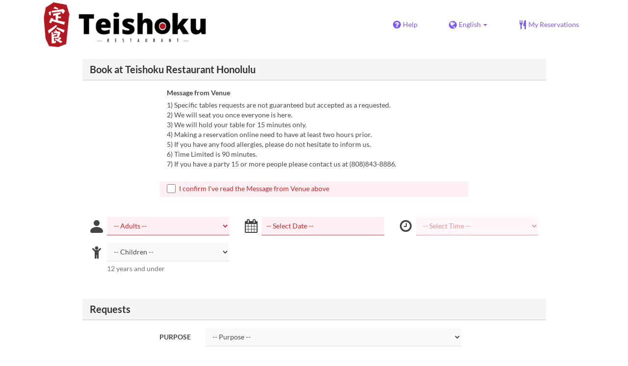

--- FILE ---
content_type: text/html; charset=utf-8
request_url: https://www.tablecheck.com/en/shops/teishoku-restaurant-hawaii/reserve
body_size: 45544
content:
<!DOCTYPE html><html lang="en"><head><title>Teishoku Restaurant Honolulu - TableCheck</title><meta content="Free and instantly confirmed restaurant reservations" name="description" /><meta charset="utf-8" /><meta content="IE=edge,chrome=1" http-equiv="X-UA-Compatible" /><meta content="width=device-width,initial-scale=1.0,minimum-scale=1.0,maximum-scale=1.0,user-scalable=no" name="viewport" /><meta content="width=device-width, initial-scale=1.0, maximum-scale=1.0, user-scalable=no" name="viewport" /><meta content="yes" name="apple-mobile-web-app-capable" /><meta content="text/html; charset=UTF-8" http-equiv="Content-Type" /><meta content="en" http-equiv="Content-Language" /><meta content="text/css" http-equiv="Content-Style-Type" /><meta content="text/javascript" http-equiv="Content-Script-Type" /><meta content="IE=Edge,chrome=1" http-equiv="X-UA-Compatible" /><meta content="TableCheck" name="apple-mobile-web-app-title" /><meta content="TableCheck" name="application-name" /><meta name="csrf-param" content="authenticity_token" />
<meta name="csrf-token" content="3GEd0ExVc09nx6DdpcaGzOngyLR8QoeGQfC_EpcCptKzZzcrbPeUUHFCXa0WbowSoc48XECtKhZprVjAPq9aMQ" /><link class="icon" href="https://cdn2.tablecheck.com/assets/table_check/icons/favicons/favicon-16x16-813cd3e74001378ec990a0b686b4c207471dfc7c9294b56b78161c0459e1470b.png" rel="icon" sizes="16x16" type="image/png" /><link class="icon" href="https://cdn1.tablecheck.com/assets/table_check/icons/favicons/favicon-32x32-397e5f499be092126bf10188bb40be00c01db9dcf5588b02efcf198841135c21.png" rel="icon" sizes="32x32" type="image/png" /><link rel="shortcut icon" type="image/x-icon" href="https://cdn3.tablecheck.com/assets/table_check/icons/favicons/favicon-1ab98ddc4048933a50e5d261fac79f045577c9aa9df08b79fb3ac6afb305c042.ico" /><meta content="#ffffff" name="theme-color" /><link href="https://cdn0.tablecheck.com/assets/table_check/icons/favicons/apple-touch-icon-cbe0797e1639b96d2ac049f4ea9ee3c6501edb4a26e68802ff4cce571c85ed1f.png" rel="apple-touch-icon" sizes="180x180" /><link href="https://cdn1.tablecheck.com/assets/table_check/icons/favicons/manifest-f698a772fead2e19efccbb7bd246e1a8fddeec6749400672fe463044dd345242.json" rel="manifest" /><link color="#9464E3" href="https://cdn3.tablecheck.com/assets/table_check/icons/favicons/safari-pinned-tab-0b5777019a751b9fb6e816e597d27a717091be5091f756d875148bc5d198d700.svg" rel="mask-icon" /><meta content="#ffffff" name="msapplication-TileColor" /><meta content="https://cdn3.tablecheck.com/assets/table_check/icons/favicons/mstile-144x144-3ac1136e45c09e90a2050c8f048ece736bc73cc901a83d6add99ff1db79901e1.png" name="msapplication-TileImage" /><meta content="https://cdn0.tablecheck.com/assets/table_check/icons/favicons/ieconfig-0e5c7ffb129cd50c62fcff47271f8086ee8d7c204d1e35c46ac797030965f464.xml" name="msapplication-config" /><link href="https://www.tablecheck.com/en/shops/teishoku-restaurant-hawaii/reserve" rel="canonical" /><link href="https://www.tablecheck.com/shops/teishoku-restaurant-hawaii/reserve" hreflang="x-default" rel="alternate" /><link href="https://www.tablecheck.com/en/shops/teishoku-restaurant-hawaii/reserve" hreflang="en" rel="alternate" /><link href="https://www.tablecheck.com/ja/shops/teishoku-restaurant-hawaii/reserve" hreflang="ja" rel="alternate" /><link href="https://www.tablecheck.com/ko/shops/teishoku-restaurant-hawaii/reserve" hreflang="ko" rel="alternate" /><link href="https://www.tablecheck.com/zh-CN/shops/teishoku-restaurant-hawaii/reserve" hreflang="zh-CN" rel="alternate" /><link href="https://www.tablecheck.com/zh-TW/shops/teishoku-restaurant-hawaii/reserve" hreflang="zh-TW" rel="alternate" /><link href="https://www.tablecheck.com/de/shops/teishoku-restaurant-hawaii/reserve" hreflang="de" rel="alternate" /><link href="https://www.tablecheck.com/es/shops/teishoku-restaurant-hawaii/reserve" hreflang="es" rel="alternate" /><link href="https://www.tablecheck.com/fr/shops/teishoku-restaurant-hawaii/reserve" hreflang="fr" rel="alternate" /><link href="https://www.tablecheck.com/nl/shops/teishoku-restaurant-hawaii/reserve" hreflang="nl" rel="alternate" /><link href="https://www.tablecheck.com/it/shops/teishoku-restaurant-hawaii/reserve" hreflang="it" rel="alternate" /><link href="https://www.tablecheck.com/pt/shops/teishoku-restaurant-hawaii/reserve" hreflang="pt" rel="alternate" /><link href="https://www.tablecheck.com/tr/shops/teishoku-restaurant-hawaii/reserve" hreflang="tr" rel="alternate" /><link href="https://www.tablecheck.com/ru/shops/teishoku-restaurant-hawaii/reserve" hreflang="ru" rel="alternate" /><link href="https://www.tablecheck.com/id/shops/teishoku-restaurant-hawaii/reserve" hreflang="id" rel="alternate" /><link href="https://www.tablecheck.com/ms/shops/teishoku-restaurant-hawaii/reserve" hreflang="ms" rel="alternate" /><link href="https://www.tablecheck.com/tl/shops/teishoku-restaurant-hawaii/reserve" hreflang="tl" rel="alternate" /><link href="https://www.tablecheck.com/th/shops/teishoku-restaurant-hawaii/reserve" hreflang="th" rel="alternate" /><link href="https://www.tablecheck.com/lo/shops/teishoku-restaurant-hawaii/reserve" hreflang="lo" rel="alternate" /><link href="https://www.tablecheck.com/km/shops/teishoku-restaurant-hawaii/reserve" hreflang="km" rel="alternate" /><link href="https://www.tablecheck.com/vi/shops/teishoku-restaurant-hawaii/reserve" hreflang="vi" rel="alternate" /><link href="https://www.tablecheck.com/ar/shops/teishoku-restaurant-hawaii/reserve" hreflang="ar" rel="alternate" /><link href="https://www.tablecheck.com/he/shops/teishoku-restaurant-hawaii/reserve" hreflang="he" rel="alternate" /><link href="https://www.tablecheck.com/hi/shops/teishoku-restaurant-hawaii/reserve" hreflang="hi" rel="alternate" /><meta content="EploQXIlFN_Igih7BAz-gmvF0mddYezcjoTovwWAJDI" name="google-site-verification" /><meta content="hUHDCXpQhf11xZXg-sPcoffEUewK_oMRi82BwHVdc6w" name="google-site-verification" /><link rel="stylesheet" href="https://cdn3.tablecheck.com/assets/table_check/application-8bc03746256169f3e4b3c3e195a4847d92a7b9d876471aae4cfa69a22e1b2290.css" media="all" /><script src="https://cdn0.tablecheck.com/assets/table_check/application-216127ef01e2c43cf0e1460ffb9c13bd1524c3f55eca425d9a4e32cc201de11d.js"></script><script>
//<![CDATA[
I18n.defaultLocale='en'; I18n.locale='en';
//]]>
</script><script src="https://cdn1.tablecheck.com/assets/table_check/application_external-da9c21d6e23940f0476ffa3d7ca957234b7f025a7e5fb2ed87b45c495aa42d91.js"></script><script async src="https://www.googletagmanager.com/gtag/js?id=G-CJ94CDGBFS"></script>
<script>
GoogleAnalytics.init('G-CJ94CDGBFS', true);
if (window.GoogleAnalytics) { GoogleAnalytics.setVersion('5.11.8');GoogleAnalytics.setLocale('en');GoogleAnalytics.setShop('620b0ec99e86570025659a74', '620b0ec99e86570025659a75', 'teishoku-restaurant-hawaii');GoogleAnalytics.unsetReferrerShop();GoogleAnalytics.unsetUser();GoogleAnalytics.unsetPartner(); };
GoogleAnalytics.pageview();
</script><script defer id='script-umami-init' data-website-id="76683749-59c5-4390-8815-da75ba5c6245" src="https://umami-next.post.tablecheck.com/script.js"></script><script defer>
!function(f,b,e,v,n,t,s)
{if(f.fbq)return;n=f.fbq=function(){n.callMethod?
n.callMethod.apply(n,arguments):n.queue.push(arguments)};
if(!f._fbq)f._fbq=n;n.push=n;n.loaded=!0;n.version='2.0';
n.queue=[];t=b.createElement(e);t.async=!0;
t.src=v;s=b.getElementsByTagName(e)[0];
s.parentNode.insertBefore(t,s)}(window, document,'script',
'https://connect.facebook.net/en_US/fbevents.js');
fbq('init', '511193773857415', null, {'agent': 'pltablecheck'});
</script><script>Bugsnag.apiKey = "49e8e6f7facf3dbf44a9aec861eff7e1";
Bugsnag.releaseStage = "production";
Bugsnag.notifyReleaseStages = ["staging", "production"];</script><style id="antiClickjack">body{display:none !important;}</style><script>if (self === top) {
  var antiClickjack = document.getElementById('antiClickjack');
  antiClickjack.parentNode.removeChild(antiClickjack);
} else {
  top.location = self.location;
}</script><style>.time-steps-text {display:none;}</style><script>window.appEnv  = "production";
window.tcThemes = ["aman","anacrowne","bulgari","conrad","crowneplaza","kimpton","indigo","hilton","hiltongold","lxr","holidayinn","holidayinn2","ihg","voco_ilcielo","voco_opus","andaz","grandhyatt","hyattcentricaqua","hyattcentricblue","hyattcentricgreen","hyattcentricorange","hyattcentricred","hyattregency","hyattregencyorange","parkhyatt","fourseasons","lotte","mandarinorchard_chatterbox","mandarinorchard_shisen","mandarinorchard_triplethree","mandarinoriental","marriott","fourpoints","jwmarriott","jwmarriottgray","ritzcarlton","stregis","sheraton","whotels","rotana","resorttrust","imperialhotel","imperialtreasure","peninsula","potatohead","usj","usj2","walkerhill","halekulani","panpacific","parkroyal","parkroyalcollection","sichuandouhua","regent","regent_oceanclub","regent_oku","regent_ricemarket","gucci","johnpaul","visa"];
I18n.available_locales = ["en","ja","ko","zh-CN","zh-TW","de","es","fr","nl","it","pt","tr","ru","id","ms","tl","th","lo","km","vi","ar","he","hi"];</script></head><body class="tablecheck"><div class="fixed-overlay"><div class="loading-content"><div class="text"></div><div class="image"></div></div></div><div class="body-scripts"><script>window.country = "us";
window.telHideFlag = false;</script></div><div class="modal fade" id="ajax-modal" tabindex="-1"></div><div id="wrapper"><div class="tall-header" id="header"><div class="navbar navbar-static-top"><div class="container"><div class="navbar-brand"><img class="img-responsive navbar-img-custom" alt="TableCheck" src="https://cdn3.tablecheck.com/shops/620b0ec99e86570025659a75/tc_header_images/lg/3b8481f9.png?1645764502" /></div><nav class="nav-bar"><ul class="nav navbar-nav navbar-right"><li><a target="_blank" class="btn store-reservation-sync" href="https://tablecheck.zendesk.com/"><i class="fa fa-question-circle fa-lg fa-fw"></i><span>Help</span></a></li><li class="locale-selector dropdown"><a class="dropdown-toggle btn locale-selector-btn" data-toggle="dropdown" href="#"><i class="fa fa-globe fa-lg fa-fw"></i><span>English<b class="caret"></b></span></a><ul aria-labelledby="dLabel" class="dropdown-menu" role="menu"><li><a class="locale-select store-reservation-sync-remote store-user-locale" tabindex="-1" rel="alternate" hreflang="en" data-locale="en" href="/en/shops/teishoku-restaurant-hawaii/reserve">English</a></li><li><a class="locale-select store-reservation-sync-remote store-user-locale" tabindex="-1" rel="alternate" hreflang="ja" data-locale="ja" href="/ja/shops/teishoku-restaurant-hawaii/reserve">日本語</a></li><li><a class="locale-select store-reservation-sync-remote store-user-locale" tabindex="-1" rel="alternate" hreflang="ko" data-locale="ko" href="/ko/shops/teishoku-restaurant-hawaii/reserve">한국어</a></li><li><a class="locale-select store-reservation-sync-remote store-user-locale" tabindex="-1" rel="alternate" hreflang="zh-CN" data-locale="zh-CN" href="/zh-CN/shops/teishoku-restaurant-hawaii/reserve">简体中文</a></li><li><a class="locale-select store-reservation-sync-remote store-user-locale" tabindex="-1" rel="alternate" hreflang="zh-TW" data-locale="zh-TW" href="/zh-TW/shops/teishoku-restaurant-hawaii/reserve">繁體中文</a></li><li><a class="locale-select store-reservation-sync-remote store-user-locale" tabindex="-1" rel="alternate" hreflang="de" data-locale="de" href="/de/shops/teishoku-restaurant-hawaii/reserve">Deutsch</a></li><li><a class="locale-select store-reservation-sync-remote store-user-locale" tabindex="-1" rel="alternate" hreflang="es" data-locale="es" href="/es/shops/teishoku-restaurant-hawaii/reserve">Español</a></li><li><a class="locale-select store-reservation-sync-remote store-user-locale" tabindex="-1" rel="alternate" hreflang="fr" data-locale="fr" href="/fr/shops/teishoku-restaurant-hawaii/reserve">Français</a></li><li><a class="locale-select store-reservation-sync-remote store-user-locale" tabindex="-1" rel="alternate" hreflang="nl" data-locale="nl" href="/nl/shops/teishoku-restaurant-hawaii/reserve">Nederlands</a></li><li><a class="locale-select store-reservation-sync-remote store-user-locale" tabindex="-1" rel="alternate" hreflang="it" data-locale="it" href="/it/shops/teishoku-restaurant-hawaii/reserve">Italiano</a></li><li><a class="locale-select store-reservation-sync-remote store-user-locale" tabindex="-1" rel="alternate" hreflang="pt" data-locale="pt" href="/pt/shops/teishoku-restaurant-hawaii/reserve">Português</a></li><li><a class="locale-select store-reservation-sync-remote store-user-locale" tabindex="-1" rel="alternate" hreflang="tr" data-locale="tr" href="/tr/shops/teishoku-restaurant-hawaii/reserve">Türkçe</a></li><li><a class="locale-select store-reservation-sync-remote store-user-locale" tabindex="-1" rel="alternate" hreflang="ru" data-locale="ru" href="/ru/shops/teishoku-restaurant-hawaii/reserve">Русский</a></li><li><a class="locale-select store-reservation-sync-remote store-user-locale" tabindex="-1" rel="alternate" hreflang="id" data-locale="id" href="/id/shops/teishoku-restaurant-hawaii/reserve">Indonesia</a></li><li><a class="locale-select store-reservation-sync-remote store-user-locale" tabindex="-1" rel="alternate" hreflang="ms" data-locale="ms" href="/ms/shops/teishoku-restaurant-hawaii/reserve">Melayu</a></li><li><a class="locale-select store-reservation-sync-remote store-user-locale" tabindex="-1" rel="alternate" hreflang="tl" data-locale="tl" href="/tl/shops/teishoku-restaurant-hawaii/reserve">Filipino</a></li><li><a class="locale-select store-reservation-sync-remote store-user-locale" tabindex="-1" rel="alternate" hreflang="th" data-locale="th" href="/th/shops/teishoku-restaurant-hawaii/reserve">ไทย</a></li><li><a class="locale-select store-reservation-sync-remote store-user-locale" tabindex="-1" rel="alternate" hreflang="lo" data-locale="lo" href="/lo/shops/teishoku-restaurant-hawaii/reserve">ລາວ</a></li><li><a class="locale-select store-reservation-sync-remote store-user-locale" tabindex="-1" rel="alternate" hreflang="km" data-locale="km" href="/km/shops/teishoku-restaurant-hawaii/reserve">ខ្មែរ</a></li><li><a class="locale-select store-reservation-sync-remote store-user-locale" tabindex="-1" rel="alternate" hreflang="vi" data-locale="vi" href="/vi/shops/teishoku-restaurant-hawaii/reserve">Tiếng Việt</a></li><li><a class="locale-select store-reservation-sync-remote store-user-locale" tabindex="-1" rel="alternate" hreflang="ar" data-locale="ar" href="/ar/shops/teishoku-restaurant-hawaii/reserve">العربية</a></li><li><a class="locale-select store-reservation-sync-remote store-user-locale" tabindex="-1" rel="alternate" hreflang="he" data-locale="he" href="/he/shops/teishoku-restaurant-hawaii/reserve">עברית</a></li><li><a class="locale-select store-reservation-sync-remote store-user-locale" tabindex="-1" rel="alternate" hreflang="hi" data-locale="hi" href="/hi/shops/teishoku-restaurant-hawaii/reserve">हिंदी</a></li></ul></li><li class="login logged-out"><a class="btn store-reservation-sync" data-remote="true" href="/en/users/sign_in?login_source=user_reservations&amp;shop=teishoku-restaurant-hawaii"><i class="vs vs-cutlery fa-lg fa-fw"></i><span>My Reservations</span></a></li></ul></nav><button class="btn nav-mobile-toggle"><i class="fa fa-lg fa-bars"></i></button></div></div></div><script>$(document).ready(StoreReservation.init());
$(document).ready(StoreUserLocale.init());
$(document).ready(LocaleSelect.init());</script><div class="container" id="main"><div class="row" id="messages"></div><div id="content"><script>try { window.opener.postMessage({'msg': 'tc_account', 'status': 'success'}, "https://www.tablecheck.com"); }
catch(err){}</script><div id="new-reservation"><form class="simple_form form-horizontal reserveform " id="new_reservation" novalidate="novalidate" action="/en/shops/teishoku-restaurant-hawaii/reserve/create" accept-charset="UTF-8" data-remote="true" method="post"><input type="hidden" name="authenticity_token" value="m06z36rc9x2f61uDrURZucuNVbhd2SwKR3eijDsvIlCg_C_m8D4kIBsu3Nc1Mmag9fgTVABjd69dR8FsGZyXCA" autocomplete="off" /><input type="hidden" name="return_to_shop" id="return_to_shop" value="teishoku-restaurant-hawaii" autocomplete="off" /><input value="teishoku-restaurant-hawaii" autocomplete="off" type="hidden" name="reservation[shop_id]" id="reservation_shop_id" /><div id="shop-data" data-shop="teishoku-restaurant-hawaii" data-utc-offset="-36000"></div><div class="row" id="new-reservation-booking"><div class="col-lg-10 col-lg-offset-1"><div class="panel panel-invisible" id="res-booking-panel"><div class="panel-heading"><h3 class="panel-title">Book at Teishoku Restaurant Honolulu</h3></div><div class="panel-body"><div class="form-group reserveform-bookingpolicy"><div class="col-sm-8 col-sm-offset-2"><div class="reserveform-bookingpolicy-label"><label for="reservation_booking_policy">Message from Venue</label></div><div class="reserveform-bookingpolicy-text">1) Specific tables requests are not guaranteed but accepted as a requested.  <br/>2) We will seat you once everyone is here. <br/>3) We will hold your table for 15 minutes only.<br/>4) Making a reservation online need to have at least two hours prior.<br/>5) If you have any food allergies, please do not hesitate to inform us. <br/>6) Time Limited is 90 minutes. <br/>7) If you have a party 15 or more people please contact us at (808)843-8886.</div></div><div class="col-sm-8 col-sm-offset-2"><div class="checkbox"><label class="checkbox" for="reservation_confirm_shop_note"><input type="checkbox" name="reservation_confirm_shop_note" id="reservation_confirm_shop_note" value="true" class="reservation-confirm-shop-note" /><span>I confirm I&#39;ve read the Message from Venue above</span></label></div></div></div><div class="row form-group form-group-booking"><div class="resform-datetime-col col-sm-8"><div class="row"><div class="datepick input-group-icn res-widget-col  col-sm-6 error-parent-no-tooltip"><i class="icon-label fa fa-calendar"></i><input class="form-control mobidate i-txt refresh-menu-items" readonly="readonly" placeholder="-- Select Date --" type="text" name="reservation[start_date]" id="reservation_start_date" /></div><div class="timepick input-group-icn res-widget-col  col-sm-6 error-parent-no-tooltip"><i class="icon-label fa fa-clock-o"></i><select include_blank="-- Select Time --" class="select optional disabled form-control form-control" disabled="disabled" name="reservation[start_at_epoch]" id="reservation_start_at_epoch"><option value="">-- Select Time --</option>
</select></div></div></div><div class="booking-num-people input-group-icn res-widget-col  col-sm-4 error-parent-no-tooltip"><i class="icon-label vs vs-person"></i><select class="form-control js-toggle-menu-items" name="reservation[num_people_adult]" id="reservation_num_people_adult"><option value="">-- Adults --</option>
<option value="1">1</option>
<option value="2">2</option>
<option value="3">3</option>
<option value="4">4</option>
<option value="5">5</option>
<option value="6">6</option>
<option value="7">7</option>
<option value="8">8</option>
<option value="9">9</option>
<option value="10">10</option>
<option value="11">11</option>
<option value="12">12</option>
<option value="13">13</option>
<option value="14">14</option></select></div></div><div class="row form-group form-group-booking"><div class="resform-childcount input-group-icn res-widget-col  col-sm-4"><i class="icon-label fa fa-child"></i><select class="form-control" name="reservation[num_people_child]" id="reservation_num_people_child"><option value="">-- Children --</option>
<option value="1">1</option>
<option value="2">2</option>
<option value="3">3</option>
<option value="4">4</option>
<option value="5">5</option>
<option value="6">6</option>
<option value="7">7</option>
<option value="8">8</option>
<option value="9">9</option>
<option value="10">10</option>
<option value="11">11</option>
<option value="12">12</option>
<option value="13">13</option>
<option value="14">14</option></select><div class="help-block resform-agenote">12 years and under</div></div></div><script>window.Reserve.require_duration = false;
window.DatePicker.init();</script></div></div></div></div><div class="row" id="new-reservation-timetable"><div class="col-lg-10 col-lg-offset-1"><div class="panel panel-invisible hidden" id="timetable-panel"><div class="panel-heading"><a data-parent="#timetable-panel" data-toggle="collapse" href="#timetable-collapse"><div class="pull-right"><i class="fa fa-plus-square fa-2x"></i><i class="fa fa-minus-square fa-2x"></i></div><h3 class="panel-title">Availability</h3></a></div><div class="collapse in" id="timetable-collapse"><div class="timetable"><table><tr class="mobile_week_change"><td colspan="9"><a class="prev-week next_prev_btn pull-left" href="javascript: void(0)"><i class="fa fa-chevron-left fa-2x"></i></a><a class="next-week next_prev_btn pull-right" href="javascript: void(0)"><i class="fa fa-chevron-right fa-2x"></i></a></td></tr><tr><th class="time-left" rowspan="2"><a class="prev-week next_prev_btn" href="javascript: void(0)"><i class="fa fa-chevron-left fa-2x"></i></a></th><th class="time-right" rowspan="2"><a class="next-week next_prev_btn" href="javascript: void(0)"><i class="fa fa-chevron-right fa-2x"></i></a></th></tr><tr id="timetable-body"></tr></table></div></div></div></div></div><div class="reserveform-requests-section row" id="new-reservation-requests"><div class="col-lg-10 col-lg-offset-1"><div class="panel panel-invisible"><div class="panel-heading"><h3 class="panel-title">Requests</h3></div><div class="panel-body"><div class="form-group reserveform-objective"><label class="control-label col-sm-3" for="reservation_objective">Purpose</label><div class="col-sm-7"><select class="form-control" name="reservation[objective]" id="reservation_objective"><option value="">-- Purpose --</option>
<optgroup label="Birthday"><option value="birthday">Birthday</option>
<option value="birthday_self">Birthday (Self)</option>
<option value="birthday_friends">Birthday (Friend)</option>
<option value="birthday_couple">Birthday (Couple)</option>
<option value="birthday_spouse">Birthday (Spouse)</option>
<option value="birthday_family">Birthday (Family)</option></optgroup><optgroup label="Friends / Group"><option value="group">Friends / Group</option>
<option value="group_women">Women&#39;s Group</option>
<option value="group_farewell">Welcome / Farewell (Friends)</option>
<option value="group_holiday">Holiday Party (Friends)</option>
<option value="group_reunion">Alumni / Reunion</option>
<option value="group_wedding">Wedding Reception</option>
<option value="group_travel">Travel / Tourism</option></optgroup><optgroup label="Business"><option value="business">Business</option>
<option value="business_internal">Team Drinks / Meal</option>
<option value="business_farewell">Welcome / Farewell (Business)</option>
<option value="business_holiday">Holiday Party (Business)</option></optgroup><optgroup label="Family"><option value="family">Family</option>
<option value="family_celebration">Family Celebration</option>
<option value="family_baby">Baby Event</option>
<option value="family_kids">Kids Event</option>
<option value="family_intro">Family Intro</option>
<option value="family_engagement">Engagement Ceremony</option>
<option value="family_memorial">Remembrance</option></optgroup><optgroup label="Date"><option value="date">Date</option>
<option value="date_group">Group Date</option>
<option value="date_proposal">Proposal</option>
<option value="date_anniversary">Wedding Anniversary</option>
<option value="date_celebration">Date Celebration</option></optgroup><optgroup label="Event"><option value="event">Event</option>
<option value="event_seminar">Seminar / Meetup</option>
<option value="event_recital">Music Recital</option>
<option value="event_expo">Exhibition</option>
<option value="event_film">Filming (TV/Movie)</option></optgroup><optgroup label="Other"><option value="other">Other</option></optgroup></select></div></div><div class="form-group reserveform-visithistory"><label class="control-label col-sm-3" for="reservation_visit_history">Visit History</label><div class="col-sm-7"><select class="form-control" name="reservation[visit_history]" id="reservation_visit_history"><option value="">-- Visit History --</option>
<option value="first">First visit</option>
<option value="second">Second visit</option>
<option value="third">Third visit</option>
<option value="many">Four or more visits</option></select><span class="text-danger"></span></div></div><div class="reserveform-questions"><div class="form-group reserveform-question"><label class="control-label col-sm-3" for="reservation_enquete_drafts_attributes_0_question_0"><span class="question-label-text">Question </span></label><div class="col-sm-7"><div class="question-item question-item-textarea  "><input value="621eddd3eeedbc0025ce394e" autocomplete="off" type="hidden" name="reservation[enquete_drafts_attributes][0][question_id]" id="reservation_enquete_drafts_attributes_0_question_id" /><input autocomplete="off" type="hidden" name="reservation[enquete_drafts_attributes][0][menu_item_id]" id="reservation_enquete_drafts_attributes_0_menu_item_id" /><div class="question-label">Please specify in case of any dietary restrictions.</div><div class="question-answer-fields"><div class="control-group text optional reservation_enquete_drafts_text"><div class="controls"><textarea cols="20" rows="2" class="text optional form-control" placeholder="Answer" name="reservation[enquete_drafts_attributes][0][text]" id="reservation_enquete_drafts_attributes_0_text">
</textarea></div></div></div></div></div></div></div><div class="form-group reserveform-customerrequest"><label class="control-label col-sm-3" for="reservation_customer_request">Requests</label><div class="col-sm-7"><textarea class="form-control" rows="3" maxlength="500" name="reservation[customer_request]" id="reservation_customer_request">
</textarea><span class="text-danger"></span></div></div></div></div></div></div><script>window.Reserve.require_purpose = false;
window.Reserve.require_room_name = false;</script><div class="row" id="guest-details"><div class="col-lg-10 col-lg-offset-1"><div class="panel panel-invisible"><div class="panel-heading"><h3 class="panel-title">Guest Details</h3></div><div class="panel-body login-options"><div class="row form-group"><label class="control-label col-sm-3">Login with</label><div class="col-sm-9 col-xs-12"><div class="btn-group-responsive"><div class="oauth-login-options"><btn href="/auth/facebook" data-method="post" class="btn btn-social btn-facebook store-reservation-sync store-reservation-sync login-source-reserve remember-login-source" data-disable-with="Please wait…"><i class="fa fa-fw fa-facebook"></i> Facebook</btn><btn href="/auth/google_oauth2" data-method="post" class="btn btn-social btn-google store-reservation-sync store-reservation-sync login-source-reserve remember-login-source" data-disable-with="Please wait…"><i class="fa fa-fw fa-google"></i> Google</btn><a class="btn btn-tablecheck store-reservation-sync login-source-reserve remember-login-source" id="tablecheck_login" disable_with="Please wait…" data-remote="true" href="/en/users/sign_in?login_source=reserve">TableCheck</a></div></div></div></div></div><div class="panel-body"><div id="user-form"><input value="false" autocomplete="off" type="hidden" name="reservation[customer][is_single_name]" id="reservation_customer_is_single_name" /><div class="row form-group"><label class="control-label col-sm-3" for="last_name">Name<span title="Required" class="label label-danger label-control-required">Req</span></label><div class="col-sm-7"><div class="row"><div class="col-sm-6"><input class="form-control user-fields" placeholder="First Name" required="required" type="text" name="reservation[customer][first_name]" id="reservation_customer_first_name" /></div><div class="col-sm-6"><input class="form-control user-fields" placeholder="Last Name" required="required" type="text" name="reservation[customer][last_name]" id="reservation_customer_last_name" /></div></div></div></div><div class="form-group phone-fields"><label class="control-label col-sm-3" for="reservation_customer_phone">Mobile Phone<span title="Required" class="label label-danger label-control-required">Req</span></label><div class="col-sm-7"><div class="row"><div class="col-sm-6"><input class="form-control user-fields" required="required" maxlength="20" size="20" type="tel" name="reservation[customer][phone]" id="reservation_customer_phone" /></div><div class="col-sm-6" id="sms-btn-wrapper"><div class="checkbox"><label class="disabled"><input name="reservation[customer][prefers_sms]" disabled="disabled" type="hidden" value="0" autocomplete="off" /><input disabled="disabled" type="checkbox" value="1" name="reservation[customer][prefers_sms]" id="reservation_customer_prefers_sms" />Notify me via text message<a class="tooltip-link show-send-sms-tip" href="javascript: void(0)"><i class="fa fa-question-circle fa-lg"></i></a></label></div></div></div></div></div><div class="row"><div class="col-sm-9 col-sm-offset-3"><div class="help-block send-sms-tip" style="display: none; margin-bottom: 0px;">We'll send you a text message in the following cases:
<ul><li>
Right after you've placed your reservation
</li><li>
When the venue has accepted your reservation (if reservation confirmation is required)
</li><li>
Reminder one day before your reservation
</li><li>
Urgent contact regarding your reservation, such as venue closure due to weather, etc.
</li></ul></div></div></div><div class="form-group row-narrow email-fields" style="margin-bottom: 10px;"><label class="control-label col-sm-3" for="reservation_customer_email">Email<span title="Required" class="label label-danger label-control-required">Req</span></label><div class="col-sm-7"><input class="form-control user-fields" placeholder="Email" required="required" type="email" name="reservation[customer][email]" id="reservation_customer_email" /></div></div><div class="form-group row-narrow"><div class="col-sm-9 col-sm-offset-3"><div class="email-confirm-warning alert alert-info"><i class="fa fa-info-circle fa-lg"></i><span><b>Make sure your email is correct!</b> Your booking confirmation will be sent here.</span></div></div></div><div class="form-group create-account-row"><div class="col-sm-9 col-sm-offset-3"><div class="checkbox" style="padding-bottom: 0px;"><label><input name="reservation[customer][create_account]" type="hidden" value="0" autocomplete="off" /><input id="create_account" type="checkbox" value="1" name="reservation[customer][create_account]" />Create a TableCheck account</label></div><div class="help-block" style="margin-bottom: 0px;">With a TableCheck account, you can access your reservation history and make repeat bookings.</div></div></div><div class="form-group row-narrow optional-password-fields hide"><label class="control-label col-sm-3" for="reservation_customer_password">Create Password<span title="Required" class="label label-danger label-control-required">Req</span></label><div class="col-sm-7 error-field error-parent" style="margin-bottom: 0px;"><i class="errortooltip fa fa-exclamation-circle" title="Password is too short (minimum is 12 characters)" data-toggle="tooltip" data-placement="top"></i><input class="form-control " required="required" placeholder="Create Password" type="password" name="reservation[customer][password]" id="reservation_customer_password" /></div></div><div class="form-group optional-password-fields hide"><div class="col-sm-7 col-sm-offset-3"><input class="form-control " required="required" placeholder="Confirm Password" type="password" name="reservation[customer][password_confirmation]" id="reservation_customer_password_confirmation" /></div></div><div class="form-group optional-password-fields"><div class="col-sm-7 col-sm-offset-3"><div class="password-error password-error-length">Password is too short (minimum is 12 characters)</div><div class="password-error password-error-weak">Password is too weak</div><div class="password-error password-error-complexity">Password must include at least one uppercase letter, one lowercase letter, one number, and one symbol.</div><div class="password-error password-error-substring">Password must not contain part of Email.</div><div class="password-error password-error-confirmation">Password doesn&#39;t match Confirm Password</div><div class="pwstrength pwstrength-reserve-form"><div class="pwstrength-progress"></div></div></div></div><script>$(document).ready(function(){
  password = new Password('reservation_customer', '.pwstrength-reserve-form');
  password.trigger_bound_events();
});</script></div><script>window.Password.min_length = 12;
window.BirthdayInputValidator.init('#reservation_customer_birthday', );</script><div class="reserveform-terms-fields"><div class="form-group confirm-shop-note"><div class="col-sm-9 col-sm-offset-3"><div class="checkbox"><label class="checkbox" for="reservation_confirm_shop_note2"><input type="checkbox" name="reservation_confirm_shop_note" id="reservation_confirm_shop_note2" value="true" class="reservation-confirm-shop-note" /><span>I confirm I&#39;ve read the Message from Venue above</span></label></div></div></div><div class="form-group"><div class="col-sm-9 col-sm-offset-3"><div class="checkbox"><label><input name="reservation[customer][opt_for_mails]" type="hidden" value="0" autocomplete="off" /><input type="checkbox" value="1" name="reservation[customer][opt_for_mails]" id="reservation_customer_opt_for_mails" /><span>Receive offers from Teishoku Restaurant Honolulu and related venues</span></label></div></div></div></div><div class="form-group agree-to-terms"><div class="col-sm-8 col-sm-offset-2">By submitting this form, you agree to the <a class="policies-modal-show-reserve" href="javascript:void(0);">relevant terms and policies</a>.</div></div><div class="modal policies-modal policies-modal-reserve"><div class="modal-dialog modal-mini modal-section"><div class="modal-content"><div class="modal-inner"><h2 class="text-center">Terms &amp; Policies</h2><ul class="list-group policies-modal-links-group"><a target="_blank" href="/en/policy/terms"><li class="list-group-item"><div class="pull-right"><i class="fa fa-external-link"></i></div>TableCheck Terms of Service</li></a><a target="_blank" href="/en/policy/privacy"><li class="list-group-item"><div class="pull-right"><i class="fa fa-external-link"></i></div>TableCheck Privacy Policy</li></a></ul></div></div></div></div><script>new PoliciesModal("reserve");</script><div class="form-group text-center"><div class="col-xs-12 btn-group-responsive"><input type="submit" name="commit" value="Next Step" class="btn btn-secondary btn-lg text-uppercase" data-disable-with="Please wait…" /></div></div></div></div></div></div><div class="table-avail-message hidden" id="availability"><span id="availability-loader"></span><span id="availability-tam"></span><span id="availability-chains"></span></div></form><script>try {
  var allow_num_people_adult = [2,3,4,5,6,7,8,9,10,11,12,13,14]
$('#reservation_num_people_adult option').each(function(i,val){
$val = $(val); if ($val.val() && allow_num_people_adult.indexOf(Number($val.val())) == -1) { $val.remove() }
}) 
} catch(e) {
  console.log("Shop Custom JS error: " + e.message);
}</script><style>.time-steps-text {display:none;}</style><div class="scroll-helper scroll-helper-hidden"><div class="prev hide"><i class="fa fa-chevron-up fa-2x"></i><div class="text">Next</div></div><div class="next hide"><i class="fa fa-chevron-down fa-2x"></i><div class="text">Next</div></div></div></div><script>$(document).ready(function(){
  ReserveForm.amend_mode                = false;
  ReserveForm.iou_mode                  = false;
  ReserveForm.shop_country              = "US";
  ReserveForm.enable_sms_intl           = false;
  Reserve.usedInIframe                  = true;
  ReserveForm.manualDurationRequired    = false;
  DateUtil.clockMode                    = '12h';
  OnlineAvailability.isShow             = true;
  OnlineAvailability.autoAccept         = true;
  OnlineAvailabilityChains.isEnabled    = false;
  Timetable.isShow                      = false;
  Timetable.reservationInterval         = 1800;
  ReservationCourses.available          = [];
  ReservationCourses.isRequired         = false;
  ReservationCourses.maxOrders          = 0;
  ReservationCourses.postpayMaxAdvanceDays = null;
  ReservationServiceCategory.isRequired = true;
  ReserveForm.max_num_people            = 14;
  ReserveRequiredFields.is_phone_required = true;
  ReserveRequiredFields.is_email_required = true;
  ReserveRequiredFields.is_email_required_unless_sms = true;
  Reserve.willScrollToError             = false;

  $('input, textarea').placeholder();
  window.IntlTelInputManager.init();
  window.IntlTelInputValidator.init();
  window.BsHack.fix_btn_toggle();
  window.ReserveForm.init();
  Reserve.init();

  // Initialize UserTokenLoader if Azure B2C token is present
  if (window.location.hash.includes('id_token=')) {
    window.UserTokenLoader.init();
  }
});</script><script defer="defer">
//<![CDATA[
var umamiFuncIwlDCimF = function(){
  try {
    if (window.umami) { umami.track("reserve_form",{"app_version":"5.11.8","booking_page_mode":"v1","event_category":"reserve","locale":"en","customer_user_id":null,"franchise_id":"620b0ec99e86570025659a74","shop_id":"620b0ec99e86570025659a75","shop_slug":"teishoku-restaurant-hawaii","country":"US","currency":"USD","time_zone":"Pacific/Honolulu","cart_id":"696bd7682b402a2b4b699e30","reservation_pax":0,"service_mode":"dining","order_count":0,"order_qty":0,"order_amt":"0.0"}); }
  } catch(e) {
    console.log('Umami failed: ' + e.message);
  }
};
if (window.umami) {
  umamiFuncIwlDCimF();
} else {
  elem = document.querySelector('#script-umami-init');
  if (elem) { elem.addEventListener('load', umamiFuncIwlDCimF); }
}
//]]>
</script><script>
//<![CDATA[
if (window.GoogleAnalytics) { GoogleAnalytics.event('reserve', 'reserve_form'); };
//]]>
</script><script defer>
var _tc_host = window.location.hostname;
var _tc_path = window.location.pathname.replace(/^\/(en|ja|ko|zh-CN|zh-TW|de|es|fr|nl|it|pt|tr|ru|id|ms|tl|th|lo|km|vi|ar|he|hi)\//, '/').replace(/^\/reservations\/[A-Z0-9]{6,12}/, '/reservations/CODE');
var _tc_query = window.location.search + (window.location.search ? '&' : '?') + 'shop=teishoku-restaurant-hawaii&web_id=teishoku-restaurant-hawaii';
fbq('trackSingle', '511193773857415', 'PageView');
fbq('trackSingleCustom', '511193773857415', 'ReserveForm', {'content_category': 'Reserve'});
</script></div></div><div id="footer"><div class="container text-center"><table class="footer-links"><tbody><tr><td class="footer-link footer-link-about"><a target="_blank" href="https://www.tablecheck.com/en/join/">For Restaurants</a></td><td class="footer-link footer-link-terms"><a target="_blank" href="/en/policy/terms">Terms of Service</a></td><td class="footer-link footer-link-privacy"><a target="_blank" href="/en/policy/privacy">Privacy Policy</a></td><td class="footer-link footer-link-payment"><a target="_blank" href="/en/policy/payment/?shop=teishoku-restaurant-hawaii">Payment Policy</a></td></tr></tbody></table><div class="copyright"><p>Copyright © <a target="_blank" rel="noopener" href="https://www.tablecheck.com/en/company/">TableCheck Inc.</a> All Rights Reserved.</p></div></div></div><div class="nav-mobile" id="nav-mobile"><ul class="nav navbar-nav"><li class="locale-selector dropdown"><a class="dropdown-toggle btn btn-primary locale-selector-btn" data-toggle="dropdown" href="#"><i class="fa fa-globe fa-lg fa-fw"></i><span>English<b class="caret"></b></span></a><ul aria-labelledby="dLabel" class="dropdown-menu" role="menu"><li><a tabindex="-1" class="locale-select store-reservation-sync-remote store-user-locale" rel="alternate" hreflang="en" data-locale="en" href="/en/shops/teishoku-restaurant-hawaii/reserve">English</a></li><li><a tabindex="-1" class="locale-select store-reservation-sync-remote store-user-locale" rel="alternate" hreflang="ja" data-locale="ja" href="/ja/shops/teishoku-restaurant-hawaii/reserve">日本語</a></li><li><a tabindex="-1" class="locale-select store-reservation-sync-remote store-user-locale" rel="alternate" hreflang="ko" data-locale="ko" href="/ko/shops/teishoku-restaurant-hawaii/reserve">한국어</a></li><li><a tabindex="-1" class="locale-select store-reservation-sync-remote store-user-locale" rel="alternate" hreflang="zh-CN" data-locale="zh-CN" href="/zh-CN/shops/teishoku-restaurant-hawaii/reserve">简体中文</a></li><li><a tabindex="-1" class="locale-select store-reservation-sync-remote store-user-locale" rel="alternate" hreflang="zh-TW" data-locale="zh-TW" href="/zh-TW/shops/teishoku-restaurant-hawaii/reserve">繁體中文</a></li><li><a tabindex="-1" class="locale-select store-reservation-sync-remote store-user-locale" rel="alternate" hreflang="de" data-locale="de" href="/de/shops/teishoku-restaurant-hawaii/reserve">Deutsch</a></li><li><a tabindex="-1" class="locale-select store-reservation-sync-remote store-user-locale" rel="alternate" hreflang="es" data-locale="es" href="/es/shops/teishoku-restaurant-hawaii/reserve">Español</a></li><li><a tabindex="-1" class="locale-select store-reservation-sync-remote store-user-locale" rel="alternate" hreflang="fr" data-locale="fr" href="/fr/shops/teishoku-restaurant-hawaii/reserve">Français</a></li><li><a tabindex="-1" class="locale-select store-reservation-sync-remote store-user-locale" rel="alternate" hreflang="nl" data-locale="nl" href="/nl/shops/teishoku-restaurant-hawaii/reserve">Nederlands</a></li><li><a tabindex="-1" class="locale-select store-reservation-sync-remote store-user-locale" rel="alternate" hreflang="it" data-locale="it" href="/it/shops/teishoku-restaurant-hawaii/reserve">Italiano</a></li><li><a tabindex="-1" class="locale-select store-reservation-sync-remote store-user-locale" rel="alternate" hreflang="pt" data-locale="pt" href="/pt/shops/teishoku-restaurant-hawaii/reserve">Português</a></li><li><a tabindex="-1" class="locale-select store-reservation-sync-remote store-user-locale" rel="alternate" hreflang="tr" data-locale="tr" href="/tr/shops/teishoku-restaurant-hawaii/reserve">Türkçe</a></li><li><a tabindex="-1" class="locale-select store-reservation-sync-remote store-user-locale" rel="alternate" hreflang="ru" data-locale="ru" href="/ru/shops/teishoku-restaurant-hawaii/reserve">Русский</a></li><li><a tabindex="-1" class="locale-select store-reservation-sync-remote store-user-locale" rel="alternate" hreflang="id" data-locale="id" href="/id/shops/teishoku-restaurant-hawaii/reserve">Indonesia</a></li><li><a tabindex="-1" class="locale-select store-reservation-sync-remote store-user-locale" rel="alternate" hreflang="ms" data-locale="ms" href="/ms/shops/teishoku-restaurant-hawaii/reserve">Melayu</a></li><li><a tabindex="-1" class="locale-select store-reservation-sync-remote store-user-locale" rel="alternate" hreflang="tl" data-locale="tl" href="/tl/shops/teishoku-restaurant-hawaii/reserve">Filipino</a></li><li><a tabindex="-1" class="locale-select store-reservation-sync-remote store-user-locale" rel="alternate" hreflang="th" data-locale="th" href="/th/shops/teishoku-restaurant-hawaii/reserve">ไทย</a></li><li><a tabindex="-1" class="locale-select store-reservation-sync-remote store-user-locale" rel="alternate" hreflang="lo" data-locale="lo" href="/lo/shops/teishoku-restaurant-hawaii/reserve">ລາວ</a></li><li><a tabindex="-1" class="locale-select store-reservation-sync-remote store-user-locale" rel="alternate" hreflang="km" data-locale="km" href="/km/shops/teishoku-restaurant-hawaii/reserve">ខ្មែរ</a></li><li><a tabindex="-1" class="locale-select store-reservation-sync-remote store-user-locale" rel="alternate" hreflang="vi" data-locale="vi" href="/vi/shops/teishoku-restaurant-hawaii/reserve">Tiếng Việt</a></li><li><a tabindex="-1" class="locale-select store-reservation-sync-remote store-user-locale" rel="alternate" hreflang="ar" data-locale="ar" href="/ar/shops/teishoku-restaurant-hawaii/reserve">العربية</a></li><li><a tabindex="-1" class="locale-select store-reservation-sync-remote store-user-locale" rel="alternate" hreflang="he" data-locale="he" href="/he/shops/teishoku-restaurant-hawaii/reserve">עברית</a></li><li><a tabindex="-1" class="locale-select store-reservation-sync-remote store-user-locale" rel="alternate" hreflang="hi" data-locale="hi" href="/hi/shops/teishoku-restaurant-hawaii/reserve">हिंदी</a></li></ul></li><li class="login logged-out"><a class="btn nav-mobile-hide-btn store-reservation-sync" data-remote="true" href="/en/users/sign_in?login_source=user_reservations&amp;shop=teishoku-restaurant-hawaii"><i class="vs vs-cutlery fa-lg fa-fw"></i><span>My Reservations</span></a></li><li><a target="_blank" class="btn nav-mobile-hide-btn store-reservation-sync" href="https://tablecheck.zendesk.com/"><i class="fa fa-question-circle fa-lg fa-fw"></i><span>Help</span></a></li><li class="nav-mobile-link-about"><a target="_blank" href="https://www.tablecheck.com/en/join/">For Restaurants</a></li></ul></div><script>$(document).ready(function(){
  window.NavMobile.init();
});</script></div></body></html>